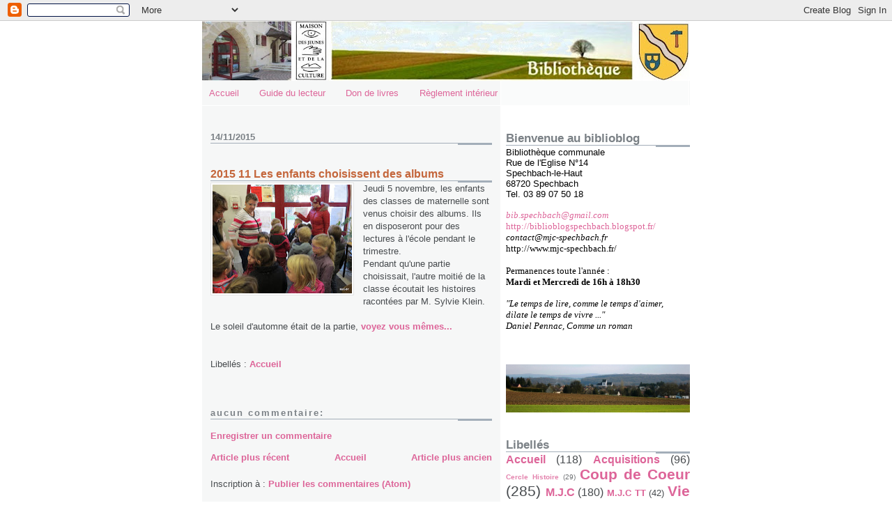

--- FILE ---
content_type: text/html; charset=UTF-8
request_url: https://biblioblogspechbach.blogspot.com/2015/11/les-enfants-choisissent-des-albums.html
body_size: 10606
content:
<!DOCTYPE html>
<html dir='ltr'>
<head>
<link href='https://www.blogger.com/static/v1/widgets/2944754296-widget_css_bundle.css' rel='stylesheet' type='text/css'/>
<meta content='text/html; charset=UTF-8' http-equiv='Content-Type'/>
<meta content='blogger' name='generator'/>
<link href='https://biblioblogspechbach.blogspot.com/favicon.ico' rel='icon' type='image/x-icon'/>
<link href='http://biblioblogspechbach.blogspot.com/2015/11/les-enfants-choisissent-des-albums.html' rel='canonical'/>
<link rel="alternate" type="application/atom+xml" title="Biblioblog - Atom" href="https://biblioblogspechbach.blogspot.com/feeds/posts/default" />
<link rel="alternate" type="application/rss+xml" title="Biblioblog - RSS" href="https://biblioblogspechbach.blogspot.com/feeds/posts/default?alt=rss" />
<link rel="service.post" type="application/atom+xml" title="Biblioblog - Atom" href="https://www.blogger.com/feeds/601000080323962910/posts/default" />

<link rel="alternate" type="application/atom+xml" title="Biblioblog - Atom" href="https://biblioblogspechbach.blogspot.com/feeds/5695345213519552165/comments/default" />
<!--Can't find substitution for tag [blog.ieCssRetrofitLinks]-->
<link href='https://blogger.googleusercontent.com/img/b/R29vZ2xl/AVvXsEicbIsTiG9RgJcXKFVveT41I0t5gKQTti4uddyYCPZpyjOgspafVZLDZMSmL7j3cqNLNXIWwWEvuDQ4CbwhjUir4_j1MgZlQQK1oeq9jGI5cYTK1CKEBOBZmLv1cgbHnhWdF6d5-QbBo8g/s200/IMG_2062.JPG' rel='image_src'/>
<meta content='http://biblioblogspechbach.blogspot.com/2015/11/les-enfants-choisissent-des-albums.html' property='og:url'/>
<meta content='2015 11 Les enfants choisissent des albums' property='og:title'/>
<meta content='Jeudi 5 novembre, les enfants des classes de maternelle sont venus choisir des albums. Ils en disposeront pour des lectures à l&#39;école pendan...' property='og:description'/>
<meta content='https://blogger.googleusercontent.com/img/b/R29vZ2xl/AVvXsEicbIsTiG9RgJcXKFVveT41I0t5gKQTti4uddyYCPZpyjOgspafVZLDZMSmL7j3cqNLNXIWwWEvuDQ4CbwhjUir4_j1MgZlQQK1oeq9jGI5cYTK1CKEBOBZmLv1cgbHnhWdF6d5-QbBo8g/w1200-h630-p-k-no-nu/IMG_2062.JPG' property='og:image'/>
<title>Biblioblog: 2015 11 Les enfants choisissent des albums</title>
<style id='page-skin-1' type='text/css'><!--
/*
* -----------------------------------------------------
* Blogger Template Style
* Name:     Snapshot: Madder
* Date:     27 Feb 2004
* Updated by: Blogger Team
* ------------------------------------------------------ */
/* -- basic html elements -- */
body {
padding: 0;
margin: 0;
font-size: small;
color: #474B4E;
background: #fff;
text-align: center;
}
a {
color: #DD6599;
font-weight: bold;
text-decoration: none;
}
a:visited {
color: #D6A0B6;
}
a:hover {
text-decoration: underline;
color: #FD0570;
}
h1 {
margin: 0;
color: #7B8186;
font-size: 1.5em;
text-transform: lowercase;
}
h1 a, h1 a:link, h1 a:visited {
color: #7B8186;
}
h2, #comments h4 {
font-size: 1em;
margin-top: 2em;
margin-right: 0;
margin-bottom: 0;
margin-left: 0;
color: #7B8186;
background: transparent url(https://resources.blogblog.com/blogblog/data/snapshot/bg-header1_left.gif) bottom right no-repeat;
padding-bottom: 2px;
}
h3 {
font-size: 1em;
margin-top: 2em;
margin-right: 0;
margin-bottom: 0;
margin-left: 0;
background: transparent url(https://resources.blogblog.com/blogblog/data/snapshot/bg-header1_left.gif) bottom right no-repeat;
padding-bottom: 2px;
}
h4, h5 {
font-size: 0.9em;
text-transform: lowercase;
letter-spacing: 2px;
}
h5 {
color: #7B8186;
}
h6 {
font-size: 0.8em;
text-transform: uppercase;
letter-spacing: 2px;
}
p {
margin-top: 0;
margin-right: 0;
margin-bottom: 1em;
margin-left: 0;
}
img, form {
border: 0; margin: 0;
}
/* -- layout -- */
#outer-wrapper {
width: 700px;
margin: 0 auto;
text-align: left;
font: normal normal 100% Helvetica, Arial, sans-serif;
background: #fff url(https://resources.blogblog.com/blogblog/data/snapshot/bg-body_left.gif) left top repeat-y;
}
#header-wrapper {
background: #D8DADC url(https://resources.blogblog.com/blogblog/data/snapshot/bg-headerdiv_left.gif) left top repeat-y;
position: relative;
_height: 0;
}
.descriptionwrapper {
background: #fff url(https://resources.blogblog.com/blogblog/data/snapshot/bg-sidebar.gif) 1px 0 no-repeat;
width: 264px;
padding-top: 0;
padding-right: 0;
padding-bottom: 0;
padding-left: 8px;
margin-top: 1px;
margin-right: 0;
margin-bottom: 2px;
margin-left: 0;
position: absolute;
bottom: 0px;
right: 0px;
}
.description {
border: 1px solid #F3B89D;
background: #FFD1BC url(https://resources.blogblog.com/blogblog/data/snapshot/bg-profile.gif);
padding-top: 10px;
padding-right: 0;
padding-bottom: 10px;
padding-left: 7px;
margin-top: 4px;
margin-right: 0;
margin-bottom: 0;
margin-left: -6px;
color: #C4663B;
font-weight: bold;
}
#header-inner {
background: transparent url(https://resources.blogblog.com/blogblog/data/snapshot/header-01_left.gif) bottom left no-repeat;
_height: 0;
}
#main-wrapper {
line-height: 1.4;
float: left;
padding: 10px 12px;
border-top: solid 1px #fff;
width: 428px;
word-wrap: break-word; /* fix for long text breaking sidebar float in IE */
overflow: hidden;     /* fix for long non-text content breaking IE sidebar float */
/* Tantek hack - http://www.tantek.com/CSS/Examples/boxmodelhack.html */
voice-family: "\"}\"";
voice-family: inherit;
width: 404px;
}
/* IE5 hack */
#main {}
#sidebar {
float:right;
border-top: solid 1px #fff;
padding-top: 4px;
padding-right: 0;
padding-bottom: 0;
padding-left: 7px;
background: #fff;
width: 264px;
word-wrap: break-word; /* fix for long text breaking sidebar float in IE */
overflow: hidden;     /* fix for long non-text content breaking IE sidebar float */
}
#footer {
clear: both;
background: #E9EAEB url(https://resources.blogblog.com/blogblog/data/snapshot/bg-footer_left.gif) bottom left no-repeat;
border-top: solid 1px #fff;
min-height: 15px;
}
/* -- header style -- */
#header h1 {
padding-top: 12px;
padding-right: 0;
padding-bottom: 92px;
padding-left: 4px;
width: 557px;
line-height: normal;
}
/* -- content area style -- */
#main {
line-height: 1.4;
}
.post h3 {
font-size: 1.2em;
margin-bottom: 0;
color: #C4663B;
}
.post h3 a,
.post h3 a:visited {
color: #C4663B;
}
.post {
clear: both;
margin-bottom: 4em;
}
.post-footer .post-author,
.post-footer .post-timestamp {
color: #B4BABE;
}
.uncustomized-post-template .post-author,
.uncustomized-post-template .post-timestamp {
float: left;
margin-right: 4px;
}
.uncustomized-post-template .post-footer .comment-link {
float: right;
margin-left: 4px;
}
.post img, table.tr-caption-container {
border: 1px solid #E3E4E4;
padding: 2px;
background: #fff;
}
.tr-caption-container img {
border: none;
padding: 0;
}
.deleted-comment {
font-style:italic;
color:gray;
}
.feed-links {
clear: both;
line-height: 2.5em;
}
#blog-pager-newer-link {
float: left;
}
#blog-pager-older-link {
float: right;
}
#blog-pager {
text-align: center;
}
.comment-footer {
margin-bottom: 10px;
}
/* -- sidebar style -- */
.sidebar .widget {
margin-top: 1.3em;
margin-right: 0;
margin-bottom: 0.5em;
margin-left: 0;
}
.sidebar h2 {
font-size: 1.3em;
}
.sidebar dl {
margin-top: 0;
margin-right: 0;
margin-bottom: 10px;
margin-left: 0;
}
.sidebar ul {
list-style: none;
margin: 0;
padding: 0;
}
.sidebar li {
padding-bottom: 5px;
line-height: 1
}
.main .widget .clear {
clear: both;
}
/* -- sidebar style -- */
#footer p {
margin: 0;
padding: 12px 8px;
font-size: 0.9em;
}
.profile-textblock {
margin-left: 0;
clear: both;
}
.profile-img {
float: left;
margin-top: 0;
margin-right: 10px;
margin-bottom: 5px;
margin-left: 0;
border: 1px solid #7C78B5;
padding: 4px;
}
/** Page structure tweaks for layout editor wireframe */
body#layout #header-wrapper {
margin-top: 0;
}
body#layout #main-wrapper {
padding:0;
}

--></style>
<link href='https://www.blogger.com/dyn-css/authorization.css?targetBlogID=601000080323962910&amp;zx=c92a3328-390d-4f00-8945-c3935ac3de2f' media='none' onload='if(media!=&#39;all&#39;)media=&#39;all&#39;' rel='stylesheet'/><noscript><link href='https://www.blogger.com/dyn-css/authorization.css?targetBlogID=601000080323962910&amp;zx=c92a3328-390d-4f00-8945-c3935ac3de2f' rel='stylesheet'/></noscript>
<meta name='google-adsense-platform-account' content='ca-host-pub-1556223355139109'/>
<meta name='google-adsense-platform-domain' content='blogspot.com'/>

<link rel="stylesheet" href="https://fonts.googleapis.com/css2?display=swap&family=Akaya+Kanadaka&family=Architects+Daughter&family=Berkshire+Swash&family=Croissant+One&family=Happy+Monkey&family=Leckerli+One&family=Luckiest+Guy&family=Manufacturing+Consent&family=Montez&family=Mystery+Quest&family=Nosifer&family=Rampart+One&family=UnifrakturMaguntia"></head>
<body>
<div class='navbar section' id='navbar'><div class='widget Navbar' data-version='1' id='Navbar1'><script type="text/javascript">
    function setAttributeOnload(object, attribute, val) {
      if(window.addEventListener) {
        window.addEventListener('load',
          function(){ object[attribute] = val; }, false);
      } else {
        window.attachEvent('onload', function(){ object[attribute] = val; });
      }
    }
  </script>
<div id="navbar-iframe-container"></div>
<script type="text/javascript" src="https://apis.google.com/js/platform.js"></script>
<script type="text/javascript">
      gapi.load("gapi.iframes:gapi.iframes.style.bubble", function() {
        if (gapi.iframes && gapi.iframes.getContext) {
          gapi.iframes.getContext().openChild({
              url: 'https://www.blogger.com/navbar/601000080323962910?po\x3d5695345213519552165\x26origin\x3dhttps://biblioblogspechbach.blogspot.com',
              where: document.getElementById("navbar-iframe-container"),
              id: "navbar-iframe"
          });
        }
      });
    </script><script type="text/javascript">
(function() {
var script = document.createElement('script');
script.type = 'text/javascript';
script.src = '//pagead2.googlesyndication.com/pagead/js/google_top_exp.js';
var head = document.getElementsByTagName('head')[0];
if (head) {
head.appendChild(script);
}})();
</script>
</div></div>
<div id='outer-wrapper'><div id='wrap2'>
<!-- skip links for text browsers -->
<span id='skiplinks' style='display:none;'>
<a href='#main'>skip to main </a> |
      <a href='#sidebar'>skip to sidebar</a>
</span>
<div id='header-wrapper'>
<div class='header section' id='header'><div class='widget Header' data-version='1' id='Header1'>
<div id='header-inner'>
<a href='https://biblioblogspechbach.blogspot.com/' style='display: block'>
<img alt='Biblioblog' height='86px; ' id='Header1_headerimg' src='https://blogger.googleusercontent.com/img/a/AVvXsEga3lP3h1bGWhiY85AelwAVgOceHUHMtV4pQL5lronOhyeOGYDUMs3UXaYPso7Ej0hX98th8L9iJFwyd9pKDvV3wclkkEzw3S1gcbpmHxI9XHgQRhYFfeywJ1zpWsOInqgZGUffWV7n_6VDswrj5d7dyaesBVnAqJkZp-CHi8DRBaoiI-UYWUlsErNUJcY=s700' style='display: block' width='700px; '/>
</a>
</div>
</div></div>
</div>
<div id='content-wrapper'>
<div id='crosscol-wrapper' style='text-align:center'>
<div class='crosscol section' id='crosscol'><div class='widget PageList' data-version='1' id='PageList1'>
<h2>Infomations</h2>
<div class='widget-content'>
<ul>
<li>
<a href='https://biblioblogspechbach.blogspot.com/'>Accueil</a>
</li>
<li>
<a href='https://biblioblogspechbach.blogspot.com/p/guide-du-lecteur.html'>Guide du lecteur</a>
</li>
<li>
<a href='https://biblioblogspechbach.blogspot.com/p/a-mesdames-et-messieurs-les-donateurs.html'>Don de livres</a>
</li>
<li>
<a href='https://biblioblogspechbach.blogspot.com/p/reglement-interieur.html'>Règlement intérieur</a>
</li>
</ul>
<div class='clear'></div>
</div>
</div></div>
</div>
<div id='main-wrapper'>
<div class='main section' id='main'><div class='widget Blog' data-version='1' id='Blog1'>
<div class='blog-posts hfeed'>

          <div class="date-outer">
        
<h2 class='date-header'><span>14/11/2015</span></h2>

          <div class="date-posts">
        
<div class='post-outer'>
<div class='post hentry uncustomized-post-template' itemprop='blogPost' itemscope='itemscope' itemtype='http://schema.org/BlogPosting'>
<meta content='https://blogger.googleusercontent.com/img/b/R29vZ2xl/AVvXsEicbIsTiG9RgJcXKFVveT41I0t5gKQTti4uddyYCPZpyjOgspafVZLDZMSmL7j3cqNLNXIWwWEvuDQ4CbwhjUir4_j1MgZlQQK1oeq9jGI5cYTK1CKEBOBZmLv1cgbHnhWdF6d5-QbBo8g/s200/IMG_2062.JPG' itemprop='image_url'/>
<meta content='601000080323962910' itemprop='blogId'/>
<meta content='5695345213519552165' itemprop='postId'/>
<a name='5695345213519552165'></a>
<h3 class='post-title entry-title' itemprop='name'>
2015 11 Les enfants choisissent des albums
</h3>
<div class='post-header'>
<div class='post-header-line-1'></div>
</div>
<div class='post-body entry-content' id='post-body-5695345213519552165' itemprop='description articleBody'>
<a href="https://blogger.googleusercontent.com/img/b/R29vZ2xl/AVvXsEicbIsTiG9RgJcXKFVveT41I0t5gKQTti4uddyYCPZpyjOgspafVZLDZMSmL7j3cqNLNXIWwWEvuDQ4CbwhjUir4_j1MgZlQQK1oeq9jGI5cYTK1CKEBOBZmLv1cgbHnhWdF6d5-QbBo8g/s1600/IMG_2062.JPG" imageanchor="1" style="clear: left; float: left; margin-bottom: 1em; margin-right: 1em;"><img border="0" data-original-height="1258" data-original-width="1600" height="156" src="https://blogger.googleusercontent.com/img/b/R29vZ2xl/AVvXsEicbIsTiG9RgJcXKFVveT41I0t5gKQTti4uddyYCPZpyjOgspafVZLDZMSmL7j3cqNLNXIWwWEvuDQ4CbwhjUir4_j1MgZlQQK1oeq9jGI5cYTK1CKEBOBZmLv1cgbHnhWdF6d5-QbBo8g/s200/IMG_2062.JPG" width="200" /></a>Jeudi 5 novembre, les enfants des classes de maternelle sont venus choisir des albums. Ils en disposeront pour des lectures à l'école pendant le trimestre.<br />
Pendant qu'une partie choisissait, l'autre moitié de la classe écoutait les histoires racontées par M. Sylvie Klein.<br />
<br />
Le soleil d'automne était de la partie, <a href="https://photos.app.goo.gl/4J5omhmshgQs9Skn6" target="_blank">voyez vous mêmes...</a><br />
<br />
<div style='clear: both;'></div>
</div>
<div class='post-footer'>
<div class='post-footer-line post-footer-line-1'>
<span class='post-author vcard'>
</span>
<span class='post-timestamp'>
</span>
<span class='post-comment-link'>
</span>
<span class='post-icons'>
<span class='item-control blog-admin pid-1062324477'>
<a href='https://www.blogger.com/post-edit.g?blogID=601000080323962910&postID=5695345213519552165&from=pencil' title='Modifier l&#39;article'>
<img alt='' class='icon-action' height='18' src='https://resources.blogblog.com/img/icon18_edit_allbkg.gif' width='18'/>
</a>
</span>
</span>
<div class='post-share-buttons goog-inline-block'>
</div>
</div>
<div class='post-footer-line post-footer-line-2'>
<span class='post-labels'>
Libellés :
<a href='https://biblioblogspechbach.blogspot.com/search/label/Accueil' rel='tag'>Accueil</a>
</span>
</div>
<div class='post-footer-line post-footer-line-3'>
<span class='post-location'>
</span>
</div>
</div>
</div>
<div class='comments' id='comments'>
<a name='comments'></a>
<h4>Aucun commentaire:</h4>
<div id='Blog1_comments-block-wrapper'>
<dl class='' id='comments-block'>
</dl>
</div>
<p class='comment-footer'>
<a href='https://www.blogger.com/comment/fullpage/post/601000080323962910/5695345213519552165' onclick=''>Enregistrer un commentaire</a>
</p>
</div>
</div>

        </div></div>
      
</div>
<div class='blog-pager' id='blog-pager'>
<span id='blog-pager-newer-link'>
<a class='blog-pager-newer-link' href='https://biblioblogspechbach.blogspot.com/2015/11/comite-mjc-deux-nouvelles-recrues.html' id='Blog1_blog-pager-newer-link' title='Article plus récent'>Article plus récent</a>
</span>
<span id='blog-pager-older-link'>
<a class='blog-pager-older-link' href='https://biblioblogspechbach.blogspot.com/2015/11/le-cercle-dhistoire-expose-galfingue.html' id='Blog1_blog-pager-older-link' title='Article plus ancien'>Article plus ancien</a>
</span>
<a class='home-link' href='https://biblioblogspechbach.blogspot.com/'>Accueil</a>
</div>
<div class='clear'></div>
<div class='post-feeds'>
<div class='feed-links'>
Inscription à :
<a class='feed-link' href='https://biblioblogspechbach.blogspot.com/feeds/5695345213519552165/comments/default' target='_blank' type='application/atom+xml'>Publier les commentaires (Atom)</a>
</div>
</div>
</div></div>
</div>
<div id='sidebar-wrapper'>
<div class='sidebar section' id='sidebar'><div class='widget Text' data-version='1' id='Text1'>
<h2 class='title'>Bienvenue au biblioblog</h2>
<div class='widget-content'>
<span =""  style="color:black;">Bibliothèque communale</span><br /><span =""  style="color:black;">Rue de l'Eglise N&#176;14</span><br /><span =""  style="color:black;">Spechbach-le-Haut</span><br /><div><span =""  style="color:black;">68720 Spechbach </span></div><div><span =""  style="color:black;">Tel. 03 89 07 50 18<span =""  style="color:black;"><br /></span></span></div><span =""  style="color:black;"><span =""  style="color:black;"><div><br /></div><div><a href="mailto:bib.spechbach@gmail.com" style="font-family: georgia, serif; font-size: 100%; font-weight: normal;"><i>bib.spechbach@gmail.com</i></a><br /></div></span><div><span =""  style="color:black;"><a href="http://biblioblogspechbach.blogspot.com/" style="font-family: georgia, serif; font-size: 100%; font-style: normal; font-weight: normal;"><span>http://biblioblogspechbach.blogspot.fr/</span></a></span></div><div><span =""  style="color:black;"><span style="font-family:&quot;;"><i>contact@mjc-spechbach.fr</i></span><br /></span></div><span =""  style="color:black;"><span style="font-family:&quot;;">http://www.mjc-spechbach.fr/</span></span><br /><span =""  style="color:black;"><span style="font-family:&quot;;"><br /></span><span style="font-style: normal; font-weight: normal;font-family:&quot;;font-size:100%;"><span =""  style="font-size:100%;">Permanences toute l'année :</span></span><br /><span style="font-size: 100%; font-style: normal; font-weight: bold;font-family:&quot;;font-size:100%;">Mardi et Mercredi </span><span style="font-size: 100%; font-style: normal; font-weight: bold;font-family:&quot;;font-size:100%;">de 16h à 18h30</span><br /><br /><span style="font-size: 100%; font-style: normal; font-weight: normal;font-family:&quot;;font-size:100%;"><em><span><em>"Le temps de lire, comme le temps d'aimer,<br />dilate le temps de vivre ..."</em></span><br /></em></span><span style="font-size: 100%; font-style: normal; font-weight: normal;font-family:&quot;;font-size:100%;"><em>                    Daniel Pennac, Comme un roman</em></span><br /></span><br /><br /></span>
</div>
<div class='clear'></div>
</div><div class='widget Image' data-version='1' id='Image1'>
<div class='widget-content'>
<img alt='' height='71' id='Image1_img' src='//2.bp.blogspot.com/_8ZhVLtm3960/Slj30hMJpLI/AAAAAAAAA2M/M0JDmMsDMrY/S1600-R/Spechb+vue7c.JPG' width='271'/>
<br/>
</div>
<div class='clear'></div>
</div><div class='widget Label' data-version='1' id='Label1'>
<h2>Libellés</h2>
<div class='widget-content cloud-label-widget-content'>
<span class='label-size label-size-4'>
<a dir='ltr' href='https://biblioblogspechbach.blogspot.com/search/label/Accueil'>Accueil</a>
<span class='label-count' dir='ltr'>(118)</span>
</span>
<span class='label-size label-size-4'>
<a dir='ltr' href='https://biblioblogspechbach.blogspot.com/search/label/Acquisitions'>Acquisitions</a>
<span class='label-count' dir='ltr'>(96)</span>
</span>
<span class='label-size label-size-1'>
<a dir='ltr' href='https://biblioblogspechbach.blogspot.com/search/label/Cercle%20Histoire'>Cercle Histoire</a>
<span class='label-count' dir='ltr'>(29)</span>
</span>
<span class='label-size label-size-5'>
<a dir='ltr' href='https://biblioblogspechbach.blogspot.com/search/label/Coup%20de%20Coeur'>Coup de Coeur</a>
<span class='label-count' dir='ltr'>(285)</span>
</span>
<span class='label-size label-size-4'>
<a dir='ltr' href='https://biblioblogspechbach.blogspot.com/search/label/M.J.C'>M.J.C</a>
<span class='label-count' dir='ltr'>(180)</span>
</span>
<span class='label-size label-size-3'>
<a dir='ltr' href='https://biblioblogspechbach.blogspot.com/search/label/M.J.C%20TT'>M.J.C TT</a>
<span class='label-count' dir='ltr'>(42)</span>
</span>
<span class='label-size label-size-5'>
<a dir='ltr' href='https://biblioblogspechbach.blogspot.com/search/label/Vie%20locale'>Vie locale</a>
<span class='label-count' dir='ltr'>(357)</span>
</span>
<div class='clear'></div>
</div>
</div><div class='widget LinkList' data-version='1' id='LinkList2'>
<h2>Coups de coeur</h2>
<div class='widget-content'>
<ul>
<li><a href='http://biblioblogspechbach.blogspot.com/2009/06/auteurs-de-a-z.html'>Auteurs de A à G</a></li>
<li><a href='https://biblioblogspechbach.blogspot.com/2009/01/les-auteurs-de-h-m.html'>Auteurs de H à M</a></li>
<li><a href='http://biblioblogspechbach.blogspot.com/2009/06/auteurs-de-n-s.html'>Auteurs de N à S</a></li>
<li><a href='http://biblioblogspechbach.blogspot.fr/2009/01/auteurs-de-t-z.html'>Auteurs de T à Z</a></li>
</ul>
<div class='clear'></div>
</div>
</div><div class='widget BlogArchive' data-version='1' id='BlogArchive1'>
<h2>Archives du blog</h2>
<div class='widget-content'>
<div id='ArchiveList'>
<div id='BlogArchive1_ArchiveList'>
<select id='BlogArchive1_ArchiveMenu'>
<option value=''>Archives du blog</option>
<option value='https://biblioblogspechbach.blogspot.com/2026/01/'>janvier (4)</option>
<option value='https://biblioblogspechbach.blogspot.com/2025/12/'>décembre (1)</option>
<option value='https://biblioblogspechbach.blogspot.com/2025/11/'>novembre (4)</option>
<option value='https://biblioblogspechbach.blogspot.com/2025/10/'>octobre (5)</option>
<option value='https://biblioblogspechbach.blogspot.com/2025/09/'>septembre (4)</option>
<option value='https://biblioblogspechbach.blogspot.com/2025/08/'>août (7)</option>
<option value='https://biblioblogspechbach.blogspot.com/2025/07/'>juillet (6)</option>
<option value='https://biblioblogspechbach.blogspot.com/2025/06/'>juin (6)</option>
<option value='https://biblioblogspechbach.blogspot.com/2025/05/'>mai (4)</option>
<option value='https://biblioblogspechbach.blogspot.com/2025/04/'>avril (3)</option>
<option value='https://biblioblogspechbach.blogspot.com/2025/03/'>mars (5)</option>
<option value='https://biblioblogspechbach.blogspot.com/2025/02/'>février (4)</option>
<option value='https://biblioblogspechbach.blogspot.com/2025/01/'>janvier (4)</option>
<option value='https://biblioblogspechbach.blogspot.com/2024/12/'>décembre (5)</option>
<option value='https://biblioblogspechbach.blogspot.com/2024/11/'>novembre (5)</option>
<option value='https://biblioblogspechbach.blogspot.com/2024/10/'>octobre (5)</option>
<option value='https://biblioblogspechbach.blogspot.com/2024/09/'>septembre (4)</option>
<option value='https://biblioblogspechbach.blogspot.com/2024/08/'>août (5)</option>
<option value='https://biblioblogspechbach.blogspot.com/2024/07/'>juillet (5)</option>
<option value='https://biblioblogspechbach.blogspot.com/2024/06/'>juin (4)</option>
<option value='https://biblioblogspechbach.blogspot.com/2024/05/'>mai (8)</option>
<option value='https://biblioblogspechbach.blogspot.com/2024/04/'>avril (6)</option>
<option value='https://biblioblogspechbach.blogspot.com/2024/03/'>mars (3)</option>
<option value='https://biblioblogspechbach.blogspot.com/2024/02/'>février (4)</option>
<option value='https://biblioblogspechbach.blogspot.com/2024/01/'>janvier (5)</option>
<option value='https://biblioblogspechbach.blogspot.com/2023/12/'>décembre (4)</option>
<option value='https://biblioblogspechbach.blogspot.com/2023/11/'>novembre (6)</option>
<option value='https://biblioblogspechbach.blogspot.com/2023/10/'>octobre (4)</option>
<option value='https://biblioblogspechbach.blogspot.com/2023/09/'>septembre (6)</option>
<option value='https://biblioblogspechbach.blogspot.com/2023/08/'>août (7)</option>
<option value='https://biblioblogspechbach.blogspot.com/2023/07/'>juillet (3)</option>
<option value='https://biblioblogspechbach.blogspot.com/2023/06/'>juin (2)</option>
<option value='https://biblioblogspechbach.blogspot.com/2023/05/'>mai (4)</option>
<option value='https://biblioblogspechbach.blogspot.com/2023/04/'>avril (3)</option>
<option value='https://biblioblogspechbach.blogspot.com/2023/03/'>mars (6)</option>
<option value='https://biblioblogspechbach.blogspot.com/2023/02/'>février (2)</option>
<option value='https://biblioblogspechbach.blogspot.com/2023/01/'>janvier (6)</option>
<option value='https://biblioblogspechbach.blogspot.com/2022/12/'>décembre (4)</option>
<option value='https://biblioblogspechbach.blogspot.com/2022/11/'>novembre (2)</option>
<option value='https://biblioblogspechbach.blogspot.com/2022/10/'>octobre (7)</option>
<option value='https://biblioblogspechbach.blogspot.com/2022/09/'>septembre (8)</option>
<option value='https://biblioblogspechbach.blogspot.com/2022/08/'>août (2)</option>
<option value='https://biblioblogspechbach.blogspot.com/2022/07/'>juillet (2)</option>
<option value='https://biblioblogspechbach.blogspot.com/2022/06/'>juin (5)</option>
<option value='https://biblioblogspechbach.blogspot.com/2022/05/'>mai (4)</option>
<option value='https://biblioblogspechbach.blogspot.com/2022/04/'>avril (4)</option>
<option value='https://biblioblogspechbach.blogspot.com/2022/03/'>mars (3)</option>
<option value='https://biblioblogspechbach.blogspot.com/2022/02/'>février (7)</option>
<option value='https://biblioblogspechbach.blogspot.com/2022/01/'>janvier (2)</option>
<option value='https://biblioblogspechbach.blogspot.com/2021/12/'>décembre (3)</option>
<option value='https://biblioblogspechbach.blogspot.com/2021/11/'>novembre (4)</option>
<option value='https://biblioblogspechbach.blogspot.com/2021/10/'>octobre (2)</option>
<option value='https://biblioblogspechbach.blogspot.com/2021/09/'>septembre (5)</option>
<option value='https://biblioblogspechbach.blogspot.com/2021/08/'>août (5)</option>
<option value='https://biblioblogspechbach.blogspot.com/2021/07/'>juillet (4)</option>
<option value='https://biblioblogspechbach.blogspot.com/2021/06/'>juin (4)</option>
<option value='https://biblioblogspechbach.blogspot.com/2021/05/'>mai (3)</option>
<option value='https://biblioblogspechbach.blogspot.com/2021/04/'>avril (3)</option>
<option value='https://biblioblogspechbach.blogspot.com/2021/03/'>mars (3)</option>
<option value='https://biblioblogspechbach.blogspot.com/2021/02/'>février (2)</option>
<option value='https://biblioblogspechbach.blogspot.com/2021/01/'>janvier (4)</option>
<option value='https://biblioblogspechbach.blogspot.com/2020/12/'>décembre (2)</option>
<option value='https://biblioblogspechbach.blogspot.com/2020/11/'>novembre (3)</option>
<option value='https://biblioblogspechbach.blogspot.com/2020/10/'>octobre (6)</option>
<option value='https://biblioblogspechbach.blogspot.com/2020/09/'>septembre (4)</option>
<option value='https://biblioblogspechbach.blogspot.com/2020/08/'>août (7)</option>
<option value='https://biblioblogspechbach.blogspot.com/2020/07/'>juillet (3)</option>
<option value='https://biblioblogspechbach.blogspot.com/2020/06/'>juin (3)</option>
<option value='https://biblioblogspechbach.blogspot.com/2020/05/'>mai (2)</option>
<option value='https://biblioblogspechbach.blogspot.com/2020/04/'>avril (3)</option>
<option value='https://biblioblogspechbach.blogspot.com/2020/03/'>mars (7)</option>
<option value='https://biblioblogspechbach.blogspot.com/2020/02/'>février (8)</option>
<option value='https://biblioblogspechbach.blogspot.com/2020/01/'>janvier (5)</option>
<option value='https://biblioblogspechbach.blogspot.com/2019/12/'>décembre (7)</option>
<option value='https://biblioblogspechbach.blogspot.com/2019/11/'>novembre (7)</option>
<option value='https://biblioblogspechbach.blogspot.com/2019/10/'>octobre (7)</option>
<option value='https://biblioblogspechbach.blogspot.com/2019/09/'>septembre (9)</option>
<option value='https://biblioblogspechbach.blogspot.com/2019/08/'>août (7)</option>
<option value='https://biblioblogspechbach.blogspot.com/2019/07/'>juillet (6)</option>
<option value='https://biblioblogspechbach.blogspot.com/2019/06/'>juin (6)</option>
<option value='https://biblioblogspechbach.blogspot.com/2019/05/'>mai (4)</option>
<option value='https://biblioblogspechbach.blogspot.com/2019/04/'>avril (6)</option>
<option value='https://biblioblogspechbach.blogspot.com/2019/03/'>mars (9)</option>
<option value='https://biblioblogspechbach.blogspot.com/2019/02/'>février (6)</option>
<option value='https://biblioblogspechbach.blogspot.com/2019/01/'>janvier (10)</option>
<option value='https://biblioblogspechbach.blogspot.com/2018/12/'>décembre (7)</option>
<option value='https://biblioblogspechbach.blogspot.com/2018/11/'>novembre (7)</option>
<option value='https://biblioblogspechbach.blogspot.com/2018/10/'>octobre (11)</option>
<option value='https://biblioblogspechbach.blogspot.com/2018/09/'>septembre (8)</option>
<option value='https://biblioblogspechbach.blogspot.com/2018/08/'>août (6)</option>
<option value='https://biblioblogspechbach.blogspot.com/2018/07/'>juillet (8)</option>
<option value='https://biblioblogspechbach.blogspot.com/2018/06/'>juin (5)</option>
<option value='https://biblioblogspechbach.blogspot.com/2018/05/'>mai (6)</option>
<option value='https://biblioblogspechbach.blogspot.com/2018/04/'>avril (10)</option>
<option value='https://biblioblogspechbach.blogspot.com/2018/03/'>mars (9)</option>
<option value='https://biblioblogspechbach.blogspot.com/2018/02/'>février (9)</option>
<option value='https://biblioblogspechbach.blogspot.com/2018/01/'>janvier (8)</option>
<option value='https://biblioblogspechbach.blogspot.com/2017/12/'>décembre (7)</option>
<option value='https://biblioblogspechbach.blogspot.com/2017/11/'>novembre (5)</option>
<option value='https://biblioblogspechbach.blogspot.com/2017/10/'>octobre (11)</option>
<option value='https://biblioblogspechbach.blogspot.com/2017/09/'>septembre (13)</option>
<option value='https://biblioblogspechbach.blogspot.com/2017/08/'>août (5)</option>
<option value='https://biblioblogspechbach.blogspot.com/2017/07/'>juillet (8)</option>
<option value='https://biblioblogspechbach.blogspot.com/2017/06/'>juin (6)</option>
<option value='https://biblioblogspechbach.blogspot.com/2017/05/'>mai (14)</option>
<option value='https://biblioblogspechbach.blogspot.com/2017/04/'>avril (13)</option>
<option value='https://biblioblogspechbach.blogspot.com/2017/03/'>mars (7)</option>
<option value='https://biblioblogspechbach.blogspot.com/2017/02/'>février (9)</option>
<option value='https://biblioblogspechbach.blogspot.com/2017/01/'>janvier (9)</option>
<option value='https://biblioblogspechbach.blogspot.com/2016/12/'>décembre (9)</option>
<option value='https://biblioblogspechbach.blogspot.com/2016/11/'>novembre (9)</option>
<option value='https://biblioblogspechbach.blogspot.com/2016/10/'>octobre (8)</option>
<option value='https://biblioblogspechbach.blogspot.com/2016/09/'>septembre (12)</option>
<option value='https://biblioblogspechbach.blogspot.com/2016/08/'>août (10)</option>
<option value='https://biblioblogspechbach.blogspot.com/2016/07/'>juillet (3)</option>
<option value='https://biblioblogspechbach.blogspot.com/2016/06/'>juin (10)</option>
<option value='https://biblioblogspechbach.blogspot.com/2016/05/'>mai (6)</option>
<option value='https://biblioblogspechbach.blogspot.com/2016/04/'>avril (7)</option>
<option value='https://biblioblogspechbach.blogspot.com/2016/03/'>mars (5)</option>
<option value='https://biblioblogspechbach.blogspot.com/2016/02/'>février (8)</option>
<option value='https://biblioblogspechbach.blogspot.com/2016/01/'>janvier (8)</option>
<option value='https://biblioblogspechbach.blogspot.com/2015/12/'>décembre (6)</option>
<option value='https://biblioblogspechbach.blogspot.com/2015/11/'>novembre (10)</option>
<option value='https://biblioblogspechbach.blogspot.com/2015/10/'>octobre (9)</option>
<option value='https://biblioblogspechbach.blogspot.com/2015/09/'>septembre (9)</option>
<option value='https://biblioblogspechbach.blogspot.com/2015/08/'>août (4)</option>
<option value='https://biblioblogspechbach.blogspot.com/2015/07/'>juillet (13)</option>
<option value='https://biblioblogspechbach.blogspot.com/2015/06/'>juin (13)</option>
<option value='https://biblioblogspechbach.blogspot.com/2015/05/'>mai (8)</option>
<option value='https://biblioblogspechbach.blogspot.com/2015/04/'>avril (4)</option>
<option value='https://biblioblogspechbach.blogspot.com/2015/03/'>mars (8)</option>
<option value='https://biblioblogspechbach.blogspot.com/2015/02/'>février (3)</option>
<option value='https://biblioblogspechbach.blogspot.com/2015/01/'>janvier (5)</option>
<option value='https://biblioblogspechbach.blogspot.com/2014/12/'>décembre (6)</option>
<option value='https://biblioblogspechbach.blogspot.com/2014/11/'>novembre (6)</option>
<option value='https://biblioblogspechbach.blogspot.com/2014/10/'>octobre (3)</option>
<option value='https://biblioblogspechbach.blogspot.com/2014/09/'>septembre (5)</option>
<option value='https://biblioblogspechbach.blogspot.com/2014/08/'>août (6)</option>
<option value='https://biblioblogspechbach.blogspot.com/2014/07/'>juillet (4)</option>
<option value='https://biblioblogspechbach.blogspot.com/2014/06/'>juin (10)</option>
<option value='https://biblioblogspechbach.blogspot.com/2014/05/'>mai (3)</option>
<option value='https://biblioblogspechbach.blogspot.com/2014/04/'>avril (3)</option>
<option value='https://biblioblogspechbach.blogspot.com/2014/03/'>mars (4)</option>
<option value='https://biblioblogspechbach.blogspot.com/2014/02/'>février (4)</option>
<option value='https://biblioblogspechbach.blogspot.com/2014/01/'>janvier (5)</option>
<option value='https://biblioblogspechbach.blogspot.com/2013/12/'>décembre (4)</option>
<option value='https://biblioblogspechbach.blogspot.com/2013/11/'>novembre (4)</option>
<option value='https://biblioblogspechbach.blogspot.com/2013/10/'>octobre (7)</option>
<option value='https://biblioblogspechbach.blogspot.com/2013/09/'>septembre (6)</option>
<option value='https://biblioblogspechbach.blogspot.com/2013/08/'>août (2)</option>
<option value='https://biblioblogspechbach.blogspot.com/2013/07/'>juillet (2)</option>
<option value='https://biblioblogspechbach.blogspot.com/2013/06/'>juin (5)</option>
<option value='https://biblioblogspechbach.blogspot.com/2013/05/'>mai (6)</option>
<option value='https://biblioblogspechbach.blogspot.com/2013/04/'>avril (4)</option>
<option value='https://biblioblogspechbach.blogspot.com/2013/03/'>mars (7)</option>
<option value='https://biblioblogspechbach.blogspot.com/2013/02/'>février (2)</option>
<option value='https://biblioblogspechbach.blogspot.com/2013/01/'>janvier (5)</option>
<option value='https://biblioblogspechbach.blogspot.com/2012/12/'>décembre (6)</option>
<option value='https://biblioblogspechbach.blogspot.com/2012/10/'>octobre (4)</option>
<option value='https://biblioblogspechbach.blogspot.com/2012/09/'>septembre (9)</option>
<option value='https://biblioblogspechbach.blogspot.com/2012/08/'>août (4)</option>
<option value='https://biblioblogspechbach.blogspot.com/2012/07/'>juillet (4)</option>
<option value='https://biblioblogspechbach.blogspot.com/2012/06/'>juin (2)</option>
<option value='https://biblioblogspechbach.blogspot.com/2012/05/'>mai (7)</option>
<option value='https://biblioblogspechbach.blogspot.com/2012/04/'>avril (4)</option>
<option value='https://biblioblogspechbach.blogspot.com/2012/03/'>mars (4)</option>
<option value='https://biblioblogspechbach.blogspot.com/2012/02/'>février (4)</option>
<option value='https://biblioblogspechbach.blogspot.com/2012/01/'>janvier (2)</option>
<option value='https://biblioblogspechbach.blogspot.com/2011/12/'>décembre (5)</option>
<option value='https://biblioblogspechbach.blogspot.com/2011/11/'>novembre (3)</option>
<option value='https://biblioblogspechbach.blogspot.com/2011/10/'>octobre (2)</option>
<option value='https://biblioblogspechbach.blogspot.com/2011/09/'>septembre (6)</option>
<option value='https://biblioblogspechbach.blogspot.com/2011/08/'>août (3)</option>
<option value='https://biblioblogspechbach.blogspot.com/2011/07/'>juillet (6)</option>
<option value='https://biblioblogspechbach.blogspot.com/2011/06/'>juin (1)</option>
<option value='https://biblioblogspechbach.blogspot.com/2011/05/'>mai (3)</option>
<option value='https://biblioblogspechbach.blogspot.com/2011/04/'>avril (1)</option>
<option value='https://biblioblogspechbach.blogspot.com/2011/03/'>mars (8)</option>
<option value='https://biblioblogspechbach.blogspot.com/2011/02/'>février (5)</option>
<option value='https://biblioblogspechbach.blogspot.com/2011/01/'>janvier (6)</option>
<option value='https://biblioblogspechbach.blogspot.com/2010/12/'>décembre (3)</option>
<option value='https://biblioblogspechbach.blogspot.com/2010/11/'>novembre (1)</option>
<option value='https://biblioblogspechbach.blogspot.com/2010/10/'>octobre (2)</option>
<option value='https://biblioblogspechbach.blogspot.com/2010/08/'>août (13)</option>
<option value='https://biblioblogspechbach.blogspot.com/2010/07/'>juillet (6)</option>
<option value='https://biblioblogspechbach.blogspot.com/2010/06/'>juin (2)</option>
<option value='https://biblioblogspechbach.blogspot.com/2010/05/'>mai (2)</option>
<option value='https://biblioblogspechbach.blogspot.com/2010/04/'>avril (3)</option>
<option value='https://biblioblogspechbach.blogspot.com/2010/02/'>février (1)</option>
<option value='https://biblioblogspechbach.blogspot.com/2009/12/'>décembre (2)</option>
<option value='https://biblioblogspechbach.blogspot.com/2009/11/'>novembre (4)</option>
<option value='https://biblioblogspechbach.blogspot.com/2009/10/'>octobre (3)</option>
<option value='https://biblioblogspechbach.blogspot.com/2009/09/'>septembre (2)</option>
<option value='https://biblioblogspechbach.blogspot.com/2009/07/'>juillet (4)</option>
<option value='https://biblioblogspechbach.blogspot.com/2009/06/'>juin (11)</option>
<option value='https://biblioblogspechbach.blogspot.com/2009/01/'>janvier (4)</option>
<option value='https://biblioblogspechbach.blogspot.com/2008/08/'>août (1)</option>
<option value='https://biblioblogspechbach.blogspot.com/2008/07/'>juillet (1)</option>
<option value='https://biblioblogspechbach.blogspot.com/2008/06/'>juin (1)</option>
<option value='https://biblioblogspechbach.blogspot.com/2007/10/'>octobre (3)</option>
</select>
</div>
</div>
<div class='clear'></div>
</div>
</div><div class='widget BlogList' data-version='1' id='BlogList1'>
<h2 class='title'>Ma liste de blogs</h2>
<div class='widget-content'>
<div class='blog-list-container' id='BlogList1_container'>
<ul id='BlogList1_blogs'>
<li style='display: block;'>
<div class='blog-icon'>
<img data-lateloadsrc='https://lh3.googleusercontent.com/blogger_img_proxy/AEn0k_tLWGohbEtZHTzi1LKMXJNFjsW2GdlCP0nfkx4KmkQvVdR4Muj5eS6SQHdvwq6Y3a_xI8xqE1TPuMj6o2gVJKyw6JpVOhp8TH1P0ts584ct=s16-w16-h16' height='16' width='16'/>
</div>
<div class='blog-content'>
<div class='blog-title'>
<a href='https://actudunoir.wordpress.com' target='_blank'>
Actu Du Noir de J-M Laherrère</a>
</div>
<div class='item-content'>
<span class='item-title'>
<a href='https://actudunoir.wordpress.com/2026/01/14/la-mosaique-sarantine/' target='_blank'>
La mosaïque sarantine
</a>
</span>
<div class='item-time'>
Il y a 1&#160;jour
</div>
</div>
</div>
<div style='clear: both;'></div>
</li>
<li style='display: block;'>
<div class='blog-icon'>
<img data-lateloadsrc='https://lh3.googleusercontent.com/blogger_img_proxy/AEn0k_vw2jSn7mGG-HNuqwAK7dljFqmcKn6tigbPY5JV5StjBnK0iq6b4db8Trw_b6JkcTKKI4-x5iTTB3QPwOuvUq6T9qkcHSsT=s16-w16-h16' height='16' width='16'/>
</div>
<div class='blog-content'>
<div class='blog-title'>
<a href='https://carobookine.com/' target='_blank'>
Carobookine</a>
</div>
<div class='item-content'>
<span class='item-title'>
<a href='https://carobookine.com/les-os-noirs-agnes-jesupret/' target='_blank'>
Les Os noirs &#8211; Agnès Jésupret
</a>
</span>
<div class='item-time'>
Il y a 3&#160;jours
</div>
</div>
</div>
<div style='clear: both;'></div>
</li>
</ul>
<div class='clear'></div>
</div>
</div>
</div><div class='widget LinkList' data-version='1' id='LinkList1'>
<h2>Les meilleurs sites pratiques</h2>
<div class='widget-content'>
<ul>
<li><a href='http://www.spechbach.fr/'>Commune de Spechbach</a></li>
<li><a href='http://mjc-spechbach.fr'>MJC de Spechbach</a></li>
<li><a href='https://www.acls-spechbach.fr/'>A.C.L.S. Loisirs & sports à Spechbach</a></li>
<li><a href='https://bibliotheque.alsace.eu/'>Médiathèque Alsace </a></li>
<li><a href='http://www.critiqueslibres.com/'>Critiques libres</a></li>
<li><a href='http://www.magazine-litteraire.com/'>Le Magazine Litteraire</a></li>
<li><a href='http://gallica.bnf.fr/'>Gallica, BNF</a></li>
<li><a href='http://www.herodote.net/'>Hérodote, Média de l'Histoire</a></li>
<li><a href='http://www.olcalsace.org/'>L'alsacien, langue régionale</a></li>
<li><a href='http://avuedecoucou.com/'>L'Alsace à vue de coucou</a></li>
</ul>
<div class='clear'></div>
</div>
</div><div class='widget Profile' data-version='1' id='Profile1'>
<h2>Qui êtes-vous ?</h2>
<div class='widget-content'>
<a href='https://www.blogger.com/profile/00714392970431612219'><img alt='Ma photo' class='profile-img' height='80' src='//blogger.googleusercontent.com/img/b/R29vZ2xl/AVvXsEjqB6jabnKffN3JS9dLH5MWvd80dx13Oc5hAmYLCILHmcks24Rmj5iI88J9y5e5VEg82y1tb8FiBQMUqoVDK9I9kzePNneFtH9P-LWNF-KAM6fG6V8TCEwSj8cJNO43MQI/s220/Billy+2013+IMG_4802.JPG' width='60'/></a>
<dl class='profile-datablock'>
<dt class='profile-data'>
<a class='profile-name-link g-profile' href='https://www.blogger.com/profile/00714392970431612219' rel='author' style='background-image: url(//www.blogger.com/img/logo-16.png);'>
Billy
</a>
</dt>
<dd class='profile-data'>Spechbach , Sundgau, Alsace, France</dd>
</dl>
<a class='profile-link' href='https://www.blogger.com/profile/00714392970431612219' rel='author'>Afficher mon profil complet</a>
<div class='clear'></div>
</div>
</div></div>
</div>
<!-- spacer for skins that want sidebar and main to be the same height-->
<div class='clear'>&#160;</div>
</div>
<!-- end content-wrapper -->
<div id='footer-wrapper'>
<div class='footer no-items section' id='footer'></div>
</div>
</div></div>
<!-- end outer-wrapper -->

<script type="text/javascript" src="https://www.blogger.com/static/v1/widgets/3845888474-widgets.js"></script>
<script type='text/javascript'>
window['__wavt'] = 'AOuZoY4yFEJsdAALL_M1bsZLXbevWZBh2g:1768531557819';_WidgetManager._Init('//www.blogger.com/rearrange?blogID\x3d601000080323962910','//biblioblogspechbach.blogspot.com/2015/11/les-enfants-choisissent-des-albums.html','601000080323962910');
_WidgetManager._SetDataContext([{'name': 'blog', 'data': {'blogId': '601000080323962910', 'title': 'Biblioblog', 'url': 'https://biblioblogspechbach.blogspot.com/2015/11/les-enfants-choisissent-des-albums.html', 'canonicalUrl': 'http://biblioblogspechbach.blogspot.com/2015/11/les-enfants-choisissent-des-albums.html', 'homepageUrl': 'https://biblioblogspechbach.blogspot.com/', 'searchUrl': 'https://biblioblogspechbach.blogspot.com/search', 'canonicalHomepageUrl': 'http://biblioblogspechbach.blogspot.com/', 'blogspotFaviconUrl': 'https://biblioblogspechbach.blogspot.com/favicon.ico', 'bloggerUrl': 'https://www.blogger.com', 'hasCustomDomain': false, 'httpsEnabled': true, 'enabledCommentProfileImages': false, 'gPlusViewType': 'FILTERED_POSTMOD', 'adultContent': false, 'analyticsAccountNumber': '', 'encoding': 'UTF-8', 'locale': 'fr', 'localeUnderscoreDelimited': 'fr', 'languageDirection': 'ltr', 'isPrivate': false, 'isMobile': false, 'isMobileRequest': false, 'mobileClass': '', 'isPrivateBlog': false, 'isDynamicViewsAvailable': true, 'feedLinks': '\x3clink rel\x3d\x22alternate\x22 type\x3d\x22application/atom+xml\x22 title\x3d\x22Biblioblog - Atom\x22 href\x3d\x22https://biblioblogspechbach.blogspot.com/feeds/posts/default\x22 /\x3e\n\x3clink rel\x3d\x22alternate\x22 type\x3d\x22application/rss+xml\x22 title\x3d\x22Biblioblog - RSS\x22 href\x3d\x22https://biblioblogspechbach.blogspot.com/feeds/posts/default?alt\x3drss\x22 /\x3e\n\x3clink rel\x3d\x22service.post\x22 type\x3d\x22application/atom+xml\x22 title\x3d\x22Biblioblog - Atom\x22 href\x3d\x22https://www.blogger.com/feeds/601000080323962910/posts/default\x22 /\x3e\n\n\x3clink rel\x3d\x22alternate\x22 type\x3d\x22application/atom+xml\x22 title\x3d\x22Biblioblog - Atom\x22 href\x3d\x22https://biblioblogspechbach.blogspot.com/feeds/5695345213519552165/comments/default\x22 /\x3e\n', 'meTag': '', 'adsenseHostId': 'ca-host-pub-1556223355139109', 'adsenseHasAds': false, 'adsenseAutoAds': false, 'boqCommentIframeForm': true, 'loginRedirectParam': '', 'isGoogleEverywhereLinkTooltipEnabled': true, 'view': '', 'dynamicViewsCommentsSrc': '//www.blogblog.com/dynamicviews/4224c15c4e7c9321/js/comments.js', 'dynamicViewsScriptSrc': '//www.blogblog.com/dynamicviews/2dfa401275732ff9', 'plusOneApiSrc': 'https://apis.google.com/js/platform.js', 'disableGComments': true, 'interstitialAccepted': false, 'sharing': {'platforms': [{'name': 'Obtenir le lien', 'key': 'link', 'shareMessage': 'Obtenir le lien', 'target': ''}, {'name': 'Facebook', 'key': 'facebook', 'shareMessage': 'Partager sur Facebook', 'target': 'facebook'}, {'name': 'BlogThis!', 'key': 'blogThis', 'shareMessage': 'BlogThis!', 'target': 'blog'}, {'name': 'X', 'key': 'twitter', 'shareMessage': 'Partager sur X', 'target': 'twitter'}, {'name': 'Pinterest', 'key': 'pinterest', 'shareMessage': 'Partager sur Pinterest', 'target': 'pinterest'}, {'name': 'E-mail', 'key': 'email', 'shareMessage': 'E-mail', 'target': 'email'}], 'disableGooglePlus': true, 'googlePlusShareButtonWidth': 0, 'googlePlusBootstrap': '\x3cscript type\x3d\x22text/javascript\x22\x3ewindow.___gcfg \x3d {\x27lang\x27: \x27fr\x27};\x3c/script\x3e'}, 'hasCustomJumpLinkMessage': false, 'jumpLinkMessage': 'Lire la suite', 'pageType': 'item', 'postId': '5695345213519552165', 'postImageThumbnailUrl': 'https://blogger.googleusercontent.com/img/b/R29vZ2xl/AVvXsEicbIsTiG9RgJcXKFVveT41I0t5gKQTti4uddyYCPZpyjOgspafVZLDZMSmL7j3cqNLNXIWwWEvuDQ4CbwhjUir4_j1MgZlQQK1oeq9jGI5cYTK1CKEBOBZmLv1cgbHnhWdF6d5-QbBo8g/s72-c/IMG_2062.JPG', 'postImageUrl': 'https://blogger.googleusercontent.com/img/b/R29vZ2xl/AVvXsEicbIsTiG9RgJcXKFVveT41I0t5gKQTti4uddyYCPZpyjOgspafVZLDZMSmL7j3cqNLNXIWwWEvuDQ4CbwhjUir4_j1MgZlQQK1oeq9jGI5cYTK1CKEBOBZmLv1cgbHnhWdF6d5-QbBo8g/s200/IMG_2062.JPG', 'pageName': '2015 11 Les enfants choisissent des albums', 'pageTitle': 'Biblioblog: 2015 11 Les enfants choisissent des albums'}}, {'name': 'features', 'data': {}}, {'name': 'messages', 'data': {'edit': 'Modifier', 'linkCopiedToClipboard': 'Lien copi\xe9 dans le presse-papiers\xa0!', 'ok': 'OK', 'postLink': 'Publier le lien'}}, {'name': 'template', 'data': {'isResponsive': false, 'isAlternateRendering': false, 'isCustom': false}}, {'name': 'view', 'data': {'classic': {'name': 'classic', 'url': '?view\x3dclassic'}, 'flipcard': {'name': 'flipcard', 'url': '?view\x3dflipcard'}, 'magazine': {'name': 'magazine', 'url': '?view\x3dmagazine'}, 'mosaic': {'name': 'mosaic', 'url': '?view\x3dmosaic'}, 'sidebar': {'name': 'sidebar', 'url': '?view\x3dsidebar'}, 'snapshot': {'name': 'snapshot', 'url': '?view\x3dsnapshot'}, 'timeslide': {'name': 'timeslide', 'url': '?view\x3dtimeslide'}, 'isMobile': false, 'title': '2015 11 Les enfants choisissent des albums', 'description': 'Jeudi 5 novembre, les enfants des classes de maternelle sont venus choisir des albums. Ils en disposeront pour des lectures \xe0 l\x27\xe9cole pendan...', 'featuredImage': 'https://blogger.googleusercontent.com/img/b/R29vZ2xl/AVvXsEicbIsTiG9RgJcXKFVveT41I0t5gKQTti4uddyYCPZpyjOgspafVZLDZMSmL7j3cqNLNXIWwWEvuDQ4CbwhjUir4_j1MgZlQQK1oeq9jGI5cYTK1CKEBOBZmLv1cgbHnhWdF6d5-QbBo8g/s200/IMG_2062.JPG', 'url': 'https://biblioblogspechbach.blogspot.com/2015/11/les-enfants-choisissent-des-albums.html', 'type': 'item', 'isSingleItem': true, 'isMultipleItems': false, 'isError': false, 'isPage': false, 'isPost': true, 'isHomepage': false, 'isArchive': false, 'isLabelSearch': false, 'postId': 5695345213519552165}}]);
_WidgetManager._RegisterWidget('_NavbarView', new _WidgetInfo('Navbar1', 'navbar', document.getElementById('Navbar1'), {}, 'displayModeFull'));
_WidgetManager._RegisterWidget('_HeaderView', new _WidgetInfo('Header1', 'header', document.getElementById('Header1'), {}, 'displayModeFull'));
_WidgetManager._RegisterWidget('_PageListView', new _WidgetInfo('PageList1', 'crosscol', document.getElementById('PageList1'), {'title': 'Infomations', 'links': [{'isCurrentPage': false, 'href': 'https://biblioblogspechbach.blogspot.com/', 'title': 'Accueil'}, {'isCurrentPage': false, 'href': 'https://biblioblogspechbach.blogspot.com/p/guide-du-lecteur.html', 'id': '7971818111081780560', 'title': 'Guide du lecteur'}, {'isCurrentPage': false, 'href': 'https://biblioblogspechbach.blogspot.com/p/a-mesdames-et-messieurs-les-donateurs.html', 'id': '7717667359902638989', 'title': 'Don de livres'}, {'isCurrentPage': false, 'href': 'https://biblioblogspechbach.blogspot.com/p/reglement-interieur.html', 'id': '5482828279952265899', 'title': 'R\xe8glement int\xe9rieur'}], 'mobile': false, 'showPlaceholder': true, 'hasCurrentPage': false}, 'displayModeFull'));
_WidgetManager._RegisterWidget('_BlogView', new _WidgetInfo('Blog1', 'main', document.getElementById('Blog1'), {'cmtInteractionsEnabled': false, 'lightboxEnabled': true, 'lightboxModuleUrl': 'https://www.blogger.com/static/v1/jsbin/4062214180-lbx__fr.js', 'lightboxCssUrl': 'https://www.blogger.com/static/v1/v-css/828616780-lightbox_bundle.css'}, 'displayModeFull'));
_WidgetManager._RegisterWidget('_TextView', new _WidgetInfo('Text1', 'sidebar', document.getElementById('Text1'), {}, 'displayModeFull'));
_WidgetManager._RegisterWidget('_ImageView', new _WidgetInfo('Image1', 'sidebar', document.getElementById('Image1'), {'resize': true}, 'displayModeFull'));
_WidgetManager._RegisterWidget('_LabelView', new _WidgetInfo('Label1', 'sidebar', document.getElementById('Label1'), {}, 'displayModeFull'));
_WidgetManager._RegisterWidget('_LinkListView', new _WidgetInfo('LinkList2', 'sidebar', document.getElementById('LinkList2'), {}, 'displayModeFull'));
_WidgetManager._RegisterWidget('_BlogArchiveView', new _WidgetInfo('BlogArchive1', 'sidebar', document.getElementById('BlogArchive1'), {'languageDirection': 'ltr', 'loadingMessage': 'Chargement\x26hellip;'}, 'displayModeFull'));
_WidgetManager._RegisterWidget('_BlogListView', new _WidgetInfo('BlogList1', 'sidebar', document.getElementById('BlogList1'), {'numItemsToShow': 0, 'totalItems': 2}, 'displayModeFull'));
_WidgetManager._RegisterWidget('_LinkListView', new _WidgetInfo('LinkList1', 'sidebar', document.getElementById('LinkList1'), {}, 'displayModeFull'));
_WidgetManager._RegisterWidget('_ProfileView', new _WidgetInfo('Profile1', 'sidebar', document.getElementById('Profile1'), {}, 'displayModeFull'));
</script>
</body>
</html>